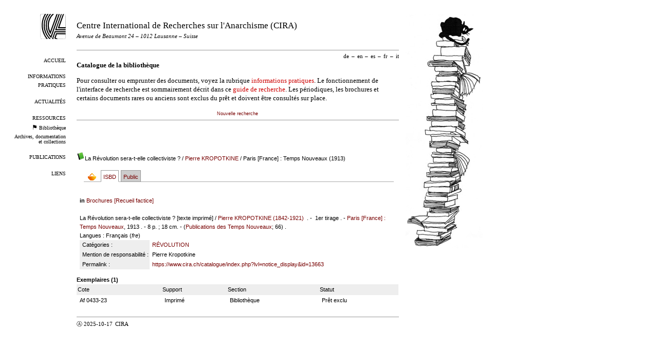

--- FILE ---
content_type: text/html; charset=utf-8
request_url: https://www.cira.ch/catalogue/index.php?lvl=notice_display&id=13663
body_size: 7227
content:


<!DOCTYPE html>
<html lang="fr">
<head>
  <title>Bibliothèque – CIRA</title>
  <meta name="viewport" content="width=device-width" />
  <link rel="shortcut icon" type="image/png" href="https://www.cira.ch/uploads/design/cira-logo-icon.png" />
  <link rel='alternate' type="application/rss+xml" title="RSS 2.0" href="https://www.cira.ch/feeds/cira-news" />
  <meta http-equiv="Content-Type" content="text/html; charset=utf-8" />
  
  <link rel="stylesheet" type="text/css" href="https://www.cira.ch/tmp/cache/stylesheet_combined_df2dc92d57403e961d87eeb4fe699e6b.css" media="print, screen" />

  <link rel="start" title="Bienvenue" href="https://www.cira.ch/" />
  <link rel="prev" title="Ressources" href="https://www.cira.ch/ressources" />
  <link rel="next" title="Archives" href="/archives/" />
</head><body id="opac-fr" class="opac" >
  <div id="left">
    <a id="logo" href="https://www.cira.ch">
      <img src="https://www.cira.ch/uploads/design/cira-logo.png" alt="Logo du CIRA" />
    </a>
    <div id="menu"><ul>
  <li>
              <a href="https://www.cira.ch/">
        Accueil</a>
    </li>
  <li>
              <a href="https://www.cira.ch/informations-pratiques">
        Informations pratiques</a>
    </li>
  <li>
              <a href="https://www.cira.ch/actualites">
        Actualités</a>
    </li>
  <li>
              <a href="https://www.cira.ch/ressources">
        Ressources</a>
    </li>
  <li class="small">
      <img src="https://www.cira.ch/uploads/design/black-flag.png"
             alt='<p>Vous êtes ici.</p>

'/>
              <a href="https://www.cira.ch/catalogue/?lang=fr">
        Bibliothèque</a>
    </li>
  <li class="small">
              <a href="/archives/">
         Archives, documentation et collections</a>
    </li>
  <li>
              <a href="https://www.cira.ch/publications-fr">
        Publications</a>
    </li>
  <li>
              <a href="https://www.cira.ch/liens">
        Liens</a>
    </li>
</ul></div>
  </div>

  <div id="right">
     <img src="https://www.cira.ch/uploads/design/books-cat-2018.jpg"
              alt='<p>Pile de livre avec chat noir.</p>

' />
  </div>

  <div id="center">

    <div id="header">
        <h1>
            <a href="https://www.cira.ch">
              Centre International de Recherches sur l'Anarchisme (CIRA)
            </a>
        </h1>
        <h4>
        <i>Avenue de Beaumont 24 – 1012 Lausanne – Suisse</i>
        </h4>

        <h5>
        <p style="color:#FF0000"></p>
        </h5>

    </div>
    <div id="translations"><ul><li><a href='https://www.cira.ch/catalogue/?lang=de'>de</a><span class='sep'>–</span></li><li><a href='https://www.cira.ch/catalogue/?lang=en'>en</a><span class='sep'>–</span></li><li><a href='https://www.cira.ch/catalogue/?lang=es'>es</a><span class='sep'>–</span></li><li>fr<span class='sep'>–</span></li><li><a href='https://www.cira.ch/catalogue/?lang=it'>it</a></li></ul></div>
    <div id="contents">
    <h1>Catalogue de la bibliothèque</h1>
    <p>Pour consulter ou emprunter des documents, voyez la rubrique <a class="internal" href="https://www.cira.ch/informations-pratiques">informations pratiques</a>. Le fonctionnement de l'interface de recherche est sommairement décrit dans ce <a class="internal" href="https://www.cira.ch/guide-de-recherche">guide de recherche</a>. Les périodiques, les brochures et certains documents rares ou anciens sont exclus du prêt et doivent être consultés sur place.</p>





<link rel='stylesheet' type='text/css' href='./styles/cira/cira.css?1682348738' /><script type='text/javascript'>var opac_style= 'cira';</script>	
<script type='text/javascript'>
	var pmb_img_patience = './images/patience.gif';
</script>
		<script type='text/javascript'>
		function findNoticeElement(id){
			var ul=null;
			//cas des notices classiques
			var domNotice = document.getElementById('el'+id+'Child');
			//notice_display
			if(!domNotice) domNotice = document.getElementById('notice');
			if(domNotice){
				var uls = domNotice.getElementsByTagName('ul');
				for (var i=0 ; i<uls.length ; i++){
					if(uls[i].getAttribute('id') == 'onglets_isbd_public'+id){
						var ul = uls[i];
						break;
					}
				}
			} else{
				var li = document.getElementById('onglet_isbd'+id);
				if(!li) var li = document.getElementById('onglet_public'+id);
				if(!li) var li = document.getElementById('onglet_detail'+id);
				if(li) var ul = li.parentNode;
			}
			return ul;
		}
		function show_what(quoi, id) {
			switch(quoi){
				case 'EXPL_LOC' :
					document.getElementById('div_expl_loc' + id).style.display = 'block';
					document.getElementById('div_expl' + id).style.display = 'none';
					document.getElementById('onglet_expl' + id).className = 'isbd_public_inactive';
					document.getElementById('onglet_expl_loc' + id).className = 'isbd_public_active';
					break;
				case 'EXPL' :
					document.getElementById('div_expl_loc' + id).style.display = 'none';
					document.getElementById('div_expl' + id).style.display = 'block';
					document.getElementById('onglet_expl' + id).className = 'isbd_public_active';
					document.getElementById('onglet_expl_loc' + id).className = 'isbd_public_inactive';
					break;
				default :
					quoi= quoi.toLowerCase();
					var ul = findNoticeElement(id);
					if (ul) {
						var items  = ul.getElementsByTagName('li');
						for (var i=0 ; i<items.length ; i++){
							if(items[i].getAttribute('id')){
								if(items[i].getAttribute('id') == 'onglet_'+quoi+id){
									items[i].className = 'isbd_public_active';
									document.getElementById('div_'+quoi+id).style.display = 'block';
								}else{
									if(items[i].className != 'onglet_tags' && items[i].className != 'onglet_avis' && items[i].className != 'onglet_sugg' && items[i].className != 'onglet_basket' && items[i].className != 'onglet_liste_lecture'){
										items[i].className = 'isbd_public_inactive';
										document.getElementById(items[i].getAttribute('id').replace('onglet','div')).style.display = 'none';
									}
								}
							}
						}
					}
					break;
			}
		}
		</script>
<script type='text/javascript' src='./includes/javascript/http_request.js'></script>
<script type='text/javascript' src='./includes/javascript/tablist_ajax.js'></script>
<script type='text/javascript' src='./includes/javascript/tablist.js'></script>
<script type='text/javascript' src='./includes/javascript/drag_n_drop.js'></script>
<script type='text/javascript' src='./includes/javascript/handle_drop.js'></script>
<script type='text/javascript' src='./includes/javascript/popup.js'></script>
<script type='text/javascript'>
			// Fonction a utiliser pour l'encodage des URLs en javascript
			function encode_URL(data){
				var docCharSet = document.characterSet ? document.characterSet : document.charset;
				if(docCharSet == "UTF-8"){
	    			return encodeURIComponent(data);
	    		}else{
	    			return escape(data);
	    		}
	    	}
	    </script>
<script type='text/javascript'>
  	if (!document.getElementsByClassName){ // pour ie
		document.getElementsByClassName = 
		function(nom_class){
			var items=new Array();
			var count=0;
			for (var i=0; i<document.getElementsByTagName('*').length; i++) {  
				if (document.getElementsByTagName('*').item(i).className == nom_class) {
					items[count++] = document.getElementsByTagName('*').item(i); 
			    }
			 }
			return items;
		 }
	}
</script>
		<link rel='stylesheet' type='text/css' href='./includes/javascript/dojo/dijit/themes/tundra/tundra.css' />
		<script type='text/javascript'>
			var dojoConfig = {
				parseOnLoad: true,
				locale: 'fr-fr',
				isDebug: false,
				usePlainJson: true,
				packages: [{
						name: 'pmbBase',
						location:'../../../..'
					},{
						name: 'd3',
						location:'../../d3'
					}],
				deps: ['apps/pmb/MessagesStore', 'dgrowl/dGrowl', 'dojo/ready', 'apps/pmb/ImagesStore'],
				callback:function(MessagesStore, dGrowl, ready, ImagesStore){
					window.pmbDojo = {};
					pmbDojo.messages = new MessagesStore({url:'./ajax.php?module=ajax&categ=messages', directInit:false});
					pmbDojo.images = new ImagesStore({url:'./ajax.php?module=ajax&categ=images', directInit:false});
					ready(function(){
						new dGrowl({'channels':[{'name':'info','pos':2},{'name':'error', 'pos':1}]});
					});
						
				},
			};
		</script>
		<script type='text/javascript' src='./includes/javascript/dojo/dojo/dojo.js'></script>
		<script type='text/javascript'>
		dojo.addOnLoad(function () {
			// Ajout du theme Dojo
			dojo.addClass(dojo.body(),'tundra');
		})
		</script>
		<script type='text/javascript'>
			var opac_show_social_network =0;
		</script>

<script type='text/javascript' src='./includes/javascript/misc.js'></script><script type='text/javascript'>
	var terms=new Array('');
	var terms_litteraux=new Array('');
	if (!codes) {
		var codes = {};
	}

	function remplacer_carac(mot) {
		var x;
		var reg;				
		var chaine=mot;
			reg=new RegExp(codes['a'], 'g');
	chaine=chaine.replace(reg, 'a');
	reg=new RegExp(codes['A'], 'g');
	chaine=chaine.replace(reg, 'A');
	reg=new RegExp(codes['c'], 'g');
	chaine=chaine.replace(reg, 'c');
	reg=new RegExp(codes['C'], 'g');
	chaine=chaine.replace(reg, 'C');
	reg=new RegExp(codes['e'], 'g');
	chaine=chaine.replace(reg, 'e');
	reg=new RegExp(codes['E'], 'g');
	chaine=chaine.replace(reg, 'E');
	reg=new RegExp(codes['i'], 'g');
	chaine=chaine.replace(reg, 'i');
	reg=new RegExp(codes['I'], 'g');
	chaine=chaine.replace(reg, 'I');
	reg=new RegExp(codes['n'], 'g');
	chaine=chaine.replace(reg, 'n');
	reg=new RegExp(codes['N'], 'g');
	chaine=chaine.replace(reg, 'N');
	reg=new RegExp(codes['O'], 'g');
	chaine=chaine.replace(reg, 'O');
	reg=new RegExp(codes['o'], 'g');
	chaine=chaine.replace(reg, 'o');
	reg=new RegExp(codes['u'], 'g');
	chaine=chaine.replace(reg, 'u');
	reg=new RegExp(codes['U'], 'g');
	chaine=chaine.replace(reg, 'U');
		
		return(chaine);		
	}
</script><script type='text/javascript' src='./temp/surligner_codes.js'></script><script type='text/javascript' src='./includes/javascript/surligner.js'></script>
		
<div id='att' style='z-Index:1000'></div>
	<div id="container"><div id="main"><div id='main_header'></div><div id="main_hors_footer">
						
<div id="intro_message"><div class="p2"></div></div><div id='navigator'>
<table style='width:100%'><tr><td class='navig_actions_first_screen' ><a href="./index.php?lvl=index" class='navig_etageres'><span>Nouvelle recherche</span></a></td>
</tr></table></div><!-- fermeture de #navigator -->
<div id='resume_panier'>
			<iframe recept='yes' recepttype='cart' frameborder='0' id='iframe_resume_panier' name='cart_info' allowtransparency='true' src='' scrolling='no' scrollbar='0'></iframe>
			<script type='text/javascript'>
				addLoadEvent(function() {
					document.getElementById('iframe_resume_panier').src = 'cart_info.php';
				});
			</script>
		</div>
<div id='notice'>
<br />
			<script type='text/javascript'>
				if(param_social_network){
					creeAddthis('el13663');
				}else{
					waitingAddthisLoaded('el13663');
				}
			</script>
			<div id='el13663Parent' class='parent'><img src="https://www.cira.ch/catalogue/images/icon_a_16x16.gif" alt='Document: texte imprim&eacute;' title='Document: texte imprim&eacute;'/><span class="notice-heada" draggable="yes" dragtype="notice" id="drag_noti_13663"><span class="statutnot2" ></span><span  notice='13663'  class='header_title'>La Révolution sera-t-elle collectiviste ?</span><span class='header_authors'> / <a href='./index.php?lvl=author_see&id=9628'>Pierre KROPOTKINE</a></span> / Paris [France] : Temps Nouveaux (1913)<span class='Z3988' title='ctx_ver=Z39.88-2004&amp;rft_val_fmt=info%3Aofi%2Ffmt%3Akev%3Amtx%3Abook&amp;rft.genre=book&amp;rft.btitle=La%20R%C3%A9volution%20sera-t-elle%20collectiviste%20%3F&amp;rft.title=La%20R%C3%A9volution%20sera-t-elle%20collectiviste%20%3F&amp;rft.tpages=8%20p.&amp;rft.date=1913&amp;rft_id=&amp;rft.series=Publications%20des%20Temps%20Nouveaux&amp;rft.pub=Temps%20Nouveaux&amp;rft.place=Paris&amp;rft.edition=1er%20tirage&amp;rft.au=Pierre%20KROPOTKINE&amp;rft.aulast=KROPOTKINE&amp;rft.aufirst=Pierre'></span></span><table style='width:100%'><tr><td style='vertical-align:top'>
		<ul id='onglets_isbd_public13663' class='onglets_isbd_public'><li id='baskets13663' class='onglet_basket'><a href="cart_info.php?id=13663&header=La%20R%C3%A9volution%20sera-t-elle%20collectiviste%20%3F%20%2F%20Pierre%20KROPOTKINE%20%2F%20Paris%20%5BFrance%5D%20%3A%20Temps%20Nouveaux%20%281913%29" target="cart_info" class="img_basket" title="Ajouter à votre panier"><img src='https://www.cira.ch/catalogue/images/basket_small_20x20.png' align='absmiddle' style='border:0px' alt="Ajouter à votre panier" /></a></li>
	    		<li id='onglet_isbd13663' class='isbd_public_active'><a href='#' title="ISBD" onclick="show_what('ISBD', '13663'); return false;">ISBD</a></li>
	    		<li id='onglet_public13663' class='isbd_public_inactive'><a href='#' title="Public" onclick="show_what('PUBLIC', '13663'); return false;">Public</a></li>
		    		
		    		
		    		</ul>
		    		<div class='row'></div>
		    		<div id='div_isbd13663' style='display:block;'><div class='notice_parents'><br /><b>in</b> <a href='https://www.cira.ch/catalogue/index.php?lvl=notice_display&id=309143&seule=1'><span class="statutnot2" ></span><span  notice='309143'  class='header_title'>Brochures [Recueil factice]</span><span class='Z3988' title='ctx_ver=Z39.88-2004&amp;rft_val_fmt=info%3Aofi%2Ffmt%3Akev%3Amtx%3Abook&amp;rft.genre=book&amp;rft.btitle=Brochures%20%5BRecueil%20factice%5D&amp;rft.title=Brochures%20%5BRecueil%20factice%5D&amp;rft_id='></span></a><br /><br /></div>
La Révolution sera-t-elle collectiviste ? [texte imprimé] / <a href='./index.php?lvl=author_see&id=9628' >Pierre KROPOTKINE (1842-1921)</a> &nbsp;. -&nbsp; 1er tirage&nbsp;.&nbsp;-&nbsp;<a href='./index.php?lvl=publisher_see&id=7017' >Paris [France] : Temps Nouveaux</a>, 1913&nbsp;.&nbsp;-&nbsp;8 p.&nbsp;; 18 cm.&nbsp;-&nbsp;(<a href='./index.php?lvl=coll_see&id=2954' >Publications des Temps Nouveaux</a>; 66) .<br /><span class='etiq_champ'>Langues</span>&nbsp;: Français (<i>fre</i>)<table><tr class='tr_categ'>
					<td class='align_right bg-grey'><span class='etiq_champ'>Catégories&nbsp;: </span></td>
					<td class='public_line_value'><span class='public_categ'><a href='./index.php?lvl=categ_see&id=508' >RÉVOLUTION</a><br /></span></td>
				</tr><tr class='tr_persofield'>
					<td class='align_right bg-grey'><span class='etiq_champ'>Mention de responsabilit&eacute; : </span></td>
					<td class='public_line_value'><span class='public_persofield'>Pierre Kropotkine</span></td>
				</tr><tr class='tr_permalink'>
					<td class='align_right bg-grey'><span class='etiq_champ'>Permalink :</span></td>
					<td class='public_line_value'><span class='public_permalink'><a href='https://www.cira.ch/catalogue/index.php?lvl=notice_display&id=13663'>https://www.cira.ch/catalogue/index.php?lvl=notice_display&id=13663</a></span></td>
				</tr></table></div>
		    		<div id='div_public13663' style='display:none;'><div class='notice_parents'><br /><b>in</b> <a href='https://www.cira.ch/catalogue/index.php?lvl=notice_display&id=309143&seule=1'><span class="statutnot2" ></span><span  notice='309143'  class='header_title'>Brochures [Recueil factice]</span><span class='Z3988' title='ctx_ver=Z39.88-2004&amp;rft_val_fmt=info%3Aofi%2Ffmt%3Akev%3Amtx%3Abook&amp;rft.genre=book&amp;rft.btitle=Brochures%20%5BRecueil%20factice%5D&amp;rft.title=Brochures%20%5BRecueil%20factice%5D&amp;rft_id='></span></a><br /><br /></div>
<table><tr class='tr_title'>
					<td class='align_right bg-grey'><span class='etiq_champ'>Titre :</span></td>
					<td class='public_line_value'><span class='public_title'>La Révolution sera-t-elle collectiviste ?</span></td>
				</tr><tr class='tr_typdoc'>
					<td class='align_right bg-grey'><span class='etiq_champ'>Type de document&nbsp;: </span></td>
					<td class='public_line_value'><span class='public_typdoc'>texte imprimé</span></td>
				</tr><tr class='tr_auteurs'>
					<td class='align_right bg-grey'><span class='etiq_champ'>Auteurs : </span></td>
					<td class='public_line_value'><span class='public_auteurs'><a href='./index.php?lvl=author_see&id=9628' >Pierre KROPOTKINE (1842-1921)</a></span></td>
				</tr><tr class='tr_mention'>
					<td class='align_right bg-grey'><span class='etiq_champ'>Mention d'édition :</span></td>
					<td class='public_line_value'><span class='public_mention'>1er tirage</span></td>
				</tr><tr class='tr_ed1'>
					<td class='align_right bg-grey'><span class='etiq_champ'>Editeur :</span></td>
					<td class='public_line_value'><span class='public_ed1'><a href='./index.php?lvl=publisher_see&id=7017' >Paris [France] : Temps Nouveaux</a></span></td>
				</tr><tr class='tr_year'>
					<td class='align_right bg-grey'><span class='etiq_champ'>Année de publication&nbsp;: </span></td>
					<td class='public_line_value'><span class='public_year'>1913</span></td>
				</tr><tr class='tr_coll'>
					<td class='align_right bg-grey'><span class='etiq_champ'>Collection : </span></td>
					<td class='public_line_value'><span class='public_coll'><a href='./index.php?lvl=coll_see&id=2954' >Publications des Temps Nouveaux</a> num. 66 </span></td>
				</tr><tr class='tr_npages'>
					<td class='align_right bg-grey'><span class='etiq_champ'>Importance : </span></td>
					<td class='public_line_value'><span class='public_npages'>8 p.</span></td>
				</tr><tr class='tr_size'>
					<td class='align_right bg-grey'><span class='etiq_champ'>Format : </span></td>
					<td class='public_line_value'><span class='public_size'>18 cm</span></td>
				</tr><tr class='tr_langues'>
					<td class='align_right bg-grey'><span class='etiq_champ'>Langues :</span></td>
					<td class='public_line_value'><span class='public_langues'>Français (<i>fre</i>)</span></td>
				</tr><tr class='tr_categ'>
					<td class='align_right bg-grey'><span class='etiq_champ'>Catégories&nbsp;: </span></td>
					<td class='public_line_value'><span class='public_categ'><a href='./index.php?lvl=categ_see&id=508' >RÉVOLUTION</a><br /></span></td>
				</tr><tr class='tr_persofield'>
					<td class='align_right bg-grey'><span class='etiq_champ'>Mention de responsabilit&eacute; : </span></td>
					<td class='public_line_value'><span class='public_persofield'>Pierre Kropotkine</span></td>
				</tr><tr class='tr_permalink'>
					<td class='align_right bg-grey'><span class='etiq_champ'>Permalink :</span></td>
					<td class='public_line_value'><span class='public_permalink'><a href='https://www.cira.ch/catalogue/index.php?lvl=notice_display&id=13663'>https://www.cira.ch/catalogue/index.php?lvl=notice_display&id=13663</a></span></td>
				</tr></table>
</div></td><td class='align_right' style='vertical-align:top'><img class='vignetteimg align_right' src='https://www.cira.ch/catalogue/thumbnail.php?type=1&id=13663' title="La R&eacute;volution sera-t-elle collectiviste ?" hspace='4' vspace='2' alt='vignette' /></td></tr></table>
					
<h3><span id='titre_exemplaires' class='titre_exemplaires'>Exemplaires (1)</span></h3>
<table cellpadding='2' class='exemplaires' style='width:100%'>
<tr class='thead'><th class='expl_header_expl_cote'>Cote</th><th class='expl_header_tdoc_libelle'>Support</th><th class='expl_header_section_libelle'>Section</th><th class='expl_header_statut_libelle'>Statut</th><th class='expl_header_statut'>Disponibilité</th></tr><tr class='even item_expl expl_unavailable'><td class='expl_cote'>Af 0433-23</td><td class='tdoc_libelle'>Imprim&eacute;</td><td id='expl_13663' class='section_libelle'>Biblioth&egrave;que</td><td class='statut_libelle'>Pr&ecirc;t exclu</td><td class='expl_situation'><strong>Exclu du prêt</strong> </td></tr>
</table></div>
</div>
	
		</span>
		</div><!-- fin DIV main_hors_footer --><div id="footer"></div> 

		</div><!-- /div id=main -->

		<div id="intro">
<div id="intro_bibli">
			<h3>Centre International de Recherches sur l'Anarchisme</h3>
			<div class="p1"></div>
			<div class="p2"></div>
			</div>
		</div><!-- /div id=intro -->
		
		</div><!-- /div id=container -->
		
		<script type='text/javascript'>init_drag(); //rechercher!!</script>
				
			<script type="text/javascript">
				var tarteaucitron_messages = pmbDojo.messages.getMessages("tarteaucitron");
				if(tarteaucitron_messages.length) {
					tarteaucitronCustomText = {};
					tarteaucitron_messages.forEach(function(message) {
						if(parseInt(message.code.indexOf(":")) !== -1) {
							let tarteaucitron_messages_group = message.code.split(":");
							if(typeof tarteaucitronCustomText[tarteaucitron_messages_group[0]] == "undefined") {
								tarteaucitronCustomText[tarteaucitron_messages_group[0]] = {};
							}
							tarteaucitronCustomText[tarteaucitron_messages_group[0]][tarteaucitron_messages_group[1]] = message.message; 
						} else {
							tarteaucitronCustomText[message.code] = message.message;
						}
					});
				}
			</script>
			<script type="text/javascript" src="./includes/javascript/tarteaucitron/tarteaucitron.js"></script>
		<script type="text/javascript">
	        tarteaucitron.init({
	    	  "privacyUrl": "", /* Privacy policy url */
	
	    	  "hashtag": "#PhpMyBibli-COOKIECONSENT", /* Open the panel with this hashtag */
	    	  "cookieName": "PhpMyBibli-COOKIECONSENT", /* Cookie name */
	    
	    	  "orientation": "bottom", /* Banner position (top - bottom - popup) */
	       
	          "groupServices": true, /* Group services by category */
	                           
	    	  "showAlertSmall": false, /* Show the small banner on bottom right */
	    	  "cookieslist": false, /* Show the cookie list */
				                           
	          "closePopup": false, /* Show a close X on the banner */
	
	          "showIcon": false, /* Show cookie icon to manage cookies */
	          "iconSrc": "./images/cookie.png", /* Optionnal: URL or base64 encoded image */
	          "iconPosition": "BottomRight", /* BottomRight, BottomLeft, TopRight and TopLeft */
	
	    	  "adblocker": false, /* Show a Warning if an adblocker is detected */
	                           
	          "DenyAllCta" : true, /* Show the deny all button */
	          "AcceptAllCta" : true, /* Show the accept all button when highPrivacy on */
	          "highPrivacy": true, /* HIGHLY RECOMMANDED Disable auto consent */
	                           
	    	  "handleBrowserDNTRequest": false, /* If Do Not Track == 1, disallow all */
	
	    	  "removeCredit": true, /* Remove credit link */
	    	  "moreInfoLink": false, /* Show more info link */
	
	          "useExternalCss": false, /* If false, the tarteaucitron.css file will be loaded */
	          "useExternalJs": false, /* If false, the tarteaucitron.js file will be loaded */
				
	    	  //"cookieDomain": ".my-multisite-domaine.fr", /* Shared cookie for multisite */
	                          
	          "readmoreLink": "", /* Change the default readmore link */
	
	          "mandatory": true, /* Show a message about mandatory cookies */
	        });
 
        </script>

    </div>

    <div id="footer">
      Ⓐ  2025-10-17&ensp;<abbr>CIRA</abbr>
      &ensp;
      <span class="invisiblelinks">
       <a href="http://validator.w3.org/check?uri=referer">valider</a>
       
      </span>
    </div>
  </div>
</body>
</html><!-- OPAC 0.029188 secs -->
<!-- GLOBAL 0.048517 seconds to generate content -->


--- FILE ---
content_type: text/css
request_url: https://www.cira.ch/tmp/cache/stylesheet_combined_df2dc92d57403e961d87eeb4fe699e6b.css
body_size: 6015
content:
/* CIRA */

/* Page geometry: three column layout. 
    In html divs must appear in left, right, center order. */

h1, h2, h3, a, p, ul, ol, li, video, img, dl, dt, dd { padding: 0em; border: 0em; margin: 0em; } 

body { 
 margin: 2em 4em 2em 2ex;
 max-width: 116ex; /* left width + right width + center max (80ex) */
 min-width: 86ex;  /* left width + right width + center min (50ex) */}

.center, .left, .right { position : relative; }

#left { float: left; width: 19ex; }

#center { 
 padding-left: 2em;
 padding-right: 1em;
 margin-left: 18ex;   /* = left width */
 margin-right: 18ex;  /* = right width */ }

#right { 
  float: right;
  width: 18ex; }


/* Basic formatting */

body { font-family: georgia, serif; 
 /*    font-family: verdana, "Bitstream Vera Sans", Helvetica, Arial, 
       sans-serif; */
       font-weight: normal;
       font-size: 10pt;
       line-height: 130%;
       background: white;
       color: black; }

small { font-size: 77% }
acronym { text-transform: lowercase; font-variant: small-caps; font-size:110%; }

a { color: #C00; text-decoration: none; }
a:visited { color: #800 }
a:hover { color: #C00 ; text-decoration: underline }
*:target {background-color: #FFFF99;} /* anchor highlight */

p { padding-top : 1em }


ul { list-style-type: square; padding-top: 1em; margin-left: 0.8em; }
ul li {padding: 0em; margin:0em; }

h1 { font-size: 125%; font-weight: normal;}

#contents h1 { font-size:100%; font-weight:bold; padding: 0em; }
h2 { margin-top: 1em; font-size: 100%; font-weight: bold; }
h3 { margin-top: 1em; font-size: 100%; font-weight: bold; }
h4 { margin-top: 0em; margin-bottom: 0em; font-weight: normal; font-size: 85%; }
h5 { margin-top: 0em; margin-bottom: 0em; color:#FF0000 }

img.center { display : block; margin-left:auto; margin-right:auto; 
                   margin-top:1ex; margin-bottom:1ex; }
img.floatleft { display : block; float:left; margin-right: 1ex;
                     margin-top:1ex; margin-bottom:1ex; }
img.floatright { display : block; float: right; margin-left: 1ex;
                       margin-top:1ex; margin-bottom:1ex; }

video { display:block; margin-top:1ex; margin-bottom:1ex; width:100% }

ul.toc { list-style-type: disc; list-style-position: inside; padding: 2ex 0em 0em 1em;}
ul.enumeration { list-style-type: none; padding: 0em;}
ul.enumeration li { padding: 2ex 0em 0em 0em; }

dt { font-style: italic; padding-top: 1em; }
dd { margin-top: 1ex; padding-left: 3ex; }
 
/* Nom propre */
.nomp { text-transform: lowercase; font-variant: small-caps; font-size:110%; }

#right { text-align: left; }
#left { text-align: right; }
#center { text-align: left; }

#menu ul { list-style-type: none }
#menu li {
  padding: 1em 0em 0em 0em;
  font-size: 110%;
  text-transform: lowercase; bold
  letter-spacing: 1px;

  font-variant: small-caps; }

#menu li.small {
  line-height: 1.0;
  padding: 1.5ex 0em 0em 0em;
  font-size: 75%;
  text-transform: None;
  letter-spacing: 0px;
  font-variant: normal; }

#menu a { color:black; }
#menu a:hover { color: #C00; text-decoration: none; }
#menu li img { display:inline; padding-right: 0ex; }
#menu li.small img { padding-right: 0.5ex; }


#header a { color : black }
#header a:hover { color: #C00; text-decoration: none;}
#header { 
 padding-top: 1em;
 text-align : left; 
 line-height: 150%;
 border-width: thin; 
 border-bottom-style: solid;
 border-color: #999;
 padding-bottom:1ex }


#translations { text-align : right; margin-top: 0.5ex; font-size: 80% }
#translations a { color: black; }
#translations a:hover { color: #C00; text-decoration: none}
#translations ul { display : inline; }
#translations ul li { display : inline } 
#translations .sep { margin-left: 1ex; margin-right: 1ex }


#footer { clear : left;
	  text-align: left;
	  padding-top: 1ex; margin-top: 2em;
	  border-width : thin;
	  border-color: #999;
	  border-top-style : solid;
	  font-size : 80% }
#footer .sep { margin-left: 1ex; margin-right: 1ex }
#footer form.searchbox { margin-right : 2ex;
	                 display : inline;
			 border-width: thin;
			 border-color : white;
			 border-bottom-style: solid;
			 border-right-style: solid; }
#footer form * { display : inline; margin:0em; border:0em; padding:0em }
#footer form.searchbox:active,
#footer form.searchbox:hover { border-color : #C00; }
#footer form input { border: none; background-color:transparent;}

#footer .invisiblelinks a { color : white; }
#footer .invisiblelinks a:hover { color: #C00; text-decoration: none }

/* Special content */

/*.contact ul { list-style-type: none; padding-top: 1em}
.contact li { padding: 0em 0em 0em 0em } */


.news div#contents > ol { list-style-type: none; padding: 0em; }
.news div#contents > ol > li { padding: 2ex 0em 1ex 0em }

.news .title { font-weight: bold; padding-left: 1ex;}
.news .contents { margin-top:-1ex; padding-left: 3ex; font-size: 100%; }

.filmography #contents ul.filmlist 
{ list-style-type: none; padding: 0em; }
.filmography #contents ul.filmlist li { padding: 2ex 0em 0em 0em }
.filmography .title { display : inline; font-style: italic; }
.filmography .info { display : inline }
.filmography .remark { font-size: 85%; padding-left:3ex; }

/* Print specifics */

@media print {

body { width: auto;
          max-width: none;
          min-width: none;
          font-size: 12pt;
          margin: 0;
	  padding: 0;
	  border: 0; }

#center { margin: 0em; padding: 0em; border: 0em; }
#left { display: none; float: none;}
#right { display: none; float: none;}
#translations { display : none }

a:link { color: black; text-decoration: none }
a:visited { color: black; text-decoration: none }

 h2:first-child { padding: 2ex 0em 0em 0em; } /* because there's no translation menu */

 #footer .invisiblelinks { display : none }
}


/* Stylesheet: cira Modified On 2025-06-06 17:49:51 */
